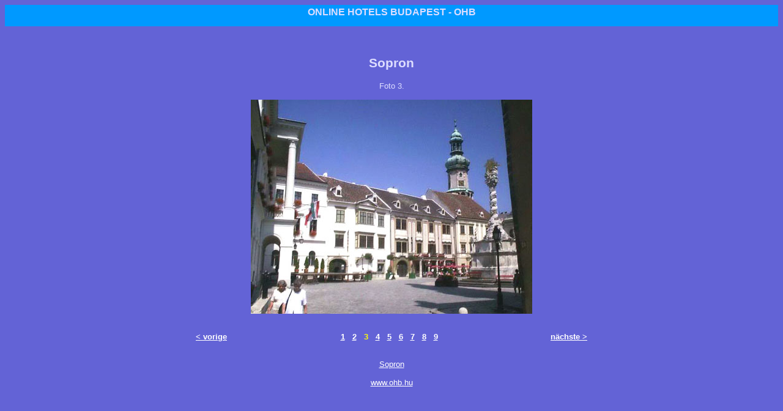

--- FILE ---
content_type: text/html
request_url: http://www.ohb.hu/city/sopron/photo3.de.html
body_size: 1688
content:
<html>
<head>
<title>Sopron Hotels - Hotel Ödenburg Ungarn - Foto 3. </title>
<meta http-equiv="Content-Type" content="text/html; charset=iso-8859-2">
<style type="text/css"><!--
.header {font-family: Arial, Helvetica, sans-serif; font-size: 12pt; font-weight: bold;}
.capt {font-family: Arial, Helvetica, sans-serif; font-size: 12pt; font-weight: bold;}
.text {font-family: Arial, Helvetica, sans-serif; font-size: 10pt; text-align: justify;}
.text2 {font-family: Arial, Helvetica, sans-serif; font-size: 10pt; text-align: justify; color: black;}
.text3 {font-family: Arial, Helvetica, sans-serif; font-size: 12pt;}
.button {font-family: Arial, Helvetica, sans-serif; font-size: 10pt; font-weight: bold;}
.button2 {font-family: Arial, Helvetica, sans-serif; font-size: 10pt;}
.small {font-family: Arial, Helvetica, sans-serif; font-size: 10pt; color: ddddff;}
.smallw {font-family: Arial, Helvetica, sans-serif; font-size: 10pt; color: ffffff;}
.smaller { font-family: arial, helvetica, sans-serif; font-size: 8pt; color: 6363d6;}
.date { font-family: Arial, Helvetica, sans-serif; font-size: 8pt; }
.budapest { font-family: arial, helvetica, sans-serif; font-size: 12pt; color: ddddff; text-decoration: none; }
a {font-family: Arial, Helvetica, sans-serif; font-size: 10pt;}
td {font-family: Arial, Helvetica, sans-serif; font-size: 10pt;}
h1 {font-family: arial, helvetica, sans-serif; font-size: 12pt;}
h2 {font-family: arial, helvetica, sans-serif; font-size: 16pt;}
h3 {font-family: arial, helvetica, sans-serif; font-size: 10pt;}
.hotel_search { background-color: #a5d6ed; color: black; font-size: 10pt; font-weight: bold; margin: 0 30px 15px 30px; padding: 10px; text-align: left }
.search_caption { background-color: #94bbeb; color: black; font-size: 10pt; font-weight: bold; margin: 0 30px 0 30px; padding: 2px; text-align: left }
.setdate_label { display: inline; float: left; width: 120px; text-align: left; }
.setdate_day, .setdate_ym, .setdate_dow { display: inline; float: left; padding: 2px; }
.hotel_search_button { width: 160px; height: 40px; text-transform: uppercase; font-weight: bold; }
.ui-datepicker-trigger { margin: 6px 0 0 5px; cursor: pointer; }
.clear { clear: both; }
--></style>
<!--[if IE]><style type="text/css">
.hotel_search { padding: 5px; }
.setdate_day, .setdate_ym, .setdate_dow { margin-bottom:-10; }
</style>
<![endif]-->

</head>

<body bgcolor="#6363d6" text="#ddddff" link="#ffffff" alink="#ffffff" vlink="#ffffff">
<table width="100%" border="0" align="center" bgcolor="#0099ff">
<tr><td align="center"><a href="http://www.ohb.hu" class="budapest"><h1>ONLINE HOTELS BUDAPEST - OHB</a></td></h1>
</tr></table>


<table align="center" width="780" cellspacing="0" cellpadding="0">
<tr><td align="center"><br><br>

<h2>Sopron</h2>
<span class="small">Foto 3. </span>
<br><br>

<img src="/_photo/city/sopron3.jpg" alt="Die Stadt Sopron, reich an historischen Sehenswürdigkeiten, ist von den mit Kiefernwäldern und Weinbergen bedeckten Lövér Bergen umgeben, welche ausgezeichnete Weine produzieren. Sopron liegt ganz in der Nähe der oesterreichisch-ungarischen Grenze, 212 km von Budapest und 70 km von Wien." name="photo" border="0">
<br><br><br>

<table width="640" border="0" cellspacing="0" cellpadding="0" align="center">
<tr valign=bottom>
<td width="25%" align="left"><a href="photo2.de.html" class="smallw"><b>&lt; vorige</b></a></td>
<td width="50%" align="center"><a href="photo1.de.html" class="smallw"><b>1</b></a> &nbsp;
<a href="photo2.de.html" class="smallw"><b>2</b></a> &nbsp;
<font color="yellow"><b>3</b></font> &nbsp;
<a href="photo4.de.html" class="smallw"><b>4</b></a> &nbsp;
<a href="photo5.de.html" class="smallw"><b>5</b></a> &nbsp;
<a href="photo6.de.html" class="smallw"><b>6</b></a> &nbsp;
<a href="photo7.de.html" class="smallw"><b>7</b></a> &nbsp;
<a href="photo8.de.html" class="smallw"><b>8</b></a> &nbsp;
<a href="photo9.de.html" class="smallw"><b>9</b></a> &nbsp;
</td>
<td width="25%" align="right"><a href="photo4.de.html" class="smallw"><b>nächste &gt;</b></a></td>
</tr>
</table>

<br><br>
<a href="http://sopron.ohb.hu/index.de.html">Sopron</a>
<br><br>
<a href="http://www.ohb.hu/index.de.html">www.ohb.hu</a> 

</td></tr></table>
<script type="text/javascript">
var gaJsHost = (("https:" == document.location.protocol) ? "https://ssl." : "http://www.");
document.write(unescape("%3Cscript src='" + gaJsHost + "google-analytics.com/ga.js' type='text/javascript'%3E%3C/script%3E"));
</script>
<script type="text/javascript">
try {
var pageTracker = _gat._getTracker("UA-298382-5");
pageTracker._trackPageview();
} catch(err) {}</script>
</body>
</html>
